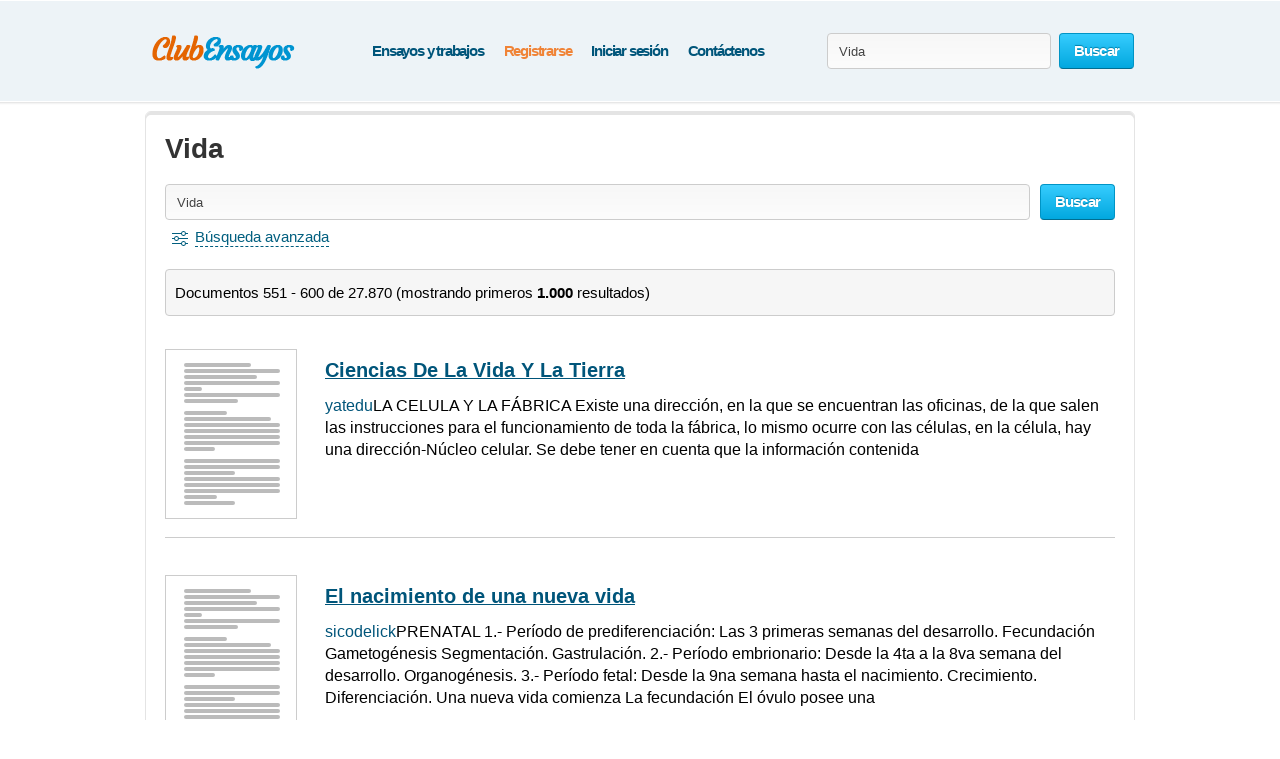

--- FILE ---
content_type: text/html; charset=UTF-8
request_url: https://www.clubensayos.com/buscar/Vida/pagina12.html
body_size: 18815
content:
<!DOCTYPE html>
<html xmlns="http://www.w3.org/1999/xhtml" lang="es">
<head>
	<meta charset="utf-8">
	<meta name="viewport" content="width=device-width, initial-scale=1">
	<title>Vida 551 - 600</title>
	<meta name="description" content="Ensayos y documentos de investigación: Vida" />

	
	<style>/* all.search-light.css */ /* version 03.06.2025 */ html{height:100%} body{margin:0;color:#555;font:13px/18px Arial,Helvetica,sans-serif;background:#fff;height:100%;position:relative;letter-spacing:normal;font-weight:normal;font-style:normal;min-width:320px} header,nav,section,article,aside,footer{display:block} img{border-style:none} a{color:#00557a;outline:none} a:hover{text-decoration:none} input,textarea,select{vertical-align:middle} form,fieldset{margin:0;padding:0;border-style:none} select{overflow:hidden;outline:none;height:34px;float:left;padding:6px 6px 6px 10px;border:1px solid #ccc;border-radius:4px;background:#f7f7f7;background:linear-gradient(180deg,#fcfcfc,#f7f7f7);position:relative;font-size:15px;color:#323232;letter-spacing:-.05em;overflow:hidden;position:relative;line-height:34px} select.error{border-color:#ff8080;background:#fbf3f3;background:linear-gradient(180deg,#fbf3f3,#f7eeee)} h1{margin:9px 0 0;font-size:28px;padding:15px 0 0;line-height:32px;color:#000;font-weight:700} h2{color:#333} body .aside .box-head,.choose-list :is(.title,dl,.row),#w_p_accordion .h3active{background:url("data:image/svg+xml,%3Csvg width='1px' height='2px' viewBox='0 0 1 2' xmlns='http://www.w3.org/2000/svg'%3E%3Crect fill='%23ccc' width='1' height='1'%3E%3C/rect%3E%3Crect fill='%23fff' width='1' height='1' y='1'%3E%3C/rect%3E%3C/svg%3E") repeat-x 0 100%} .container{width:100%;overflow:hidden;position:relative;min-height:100%} .wrapper{margin:0 auto;position:relative;padding:0 0 118px;min-width:320px;max-width:990px;width:100%} .header{position:relative;margin:0 -2000px 9px;padding:20px 2000px 0;height:80px;overflow:hidden;background-color:#edf3f7;border:1px solid #fff;box-shadow:0 0 3px rgba(0,0,0,0.25)} .header .search-form .text:focus::placeholder{color:#fafafa;opacity:0} .header .search-open{display:none} .header .navigation > ul{padding-left:8px} .logo{margin:4px 0 0;overflow:hidden;padding:0;display:block;background:url(/i/i/logo.png) no-repeat;text-indent:-9999px;float:left} .logo-img{float:left;cursor:pointer;z-index:10;position:relative;margin:4px 0 0} .logo-img>img{vertical-align:top} .logo a{height:100%;display:block} .search-form{float:right;position:relative;padding:12px 0 0;z-index:10} .search-form .text{float:left;height:34px;outline:none;border:1px solid #ccc;border-radius:4px;background:#fcfcfc;background:linear-gradient(180deg,#f7f7f7,#fcfcfc);padding:0 11px;margin:0 8px 0 0;color:#444;font-size:13px;position:relative;text-shadow:0 1px 0 #fff} .search-form input[type=radio]{margin:4px 4px 0 0;padding:0;width:12px;height:12px;float:left} .search-form label{line-height:19px;font-size:15px;color:#025f7f;float:left;margin:0 35px 0 0} .search-form label span{border-bottom:1px dashed #025f7f;display:inline-block;vertical-align:top;line-height:18px;cursor:pointer} .search-form label:hover span,.search-form label.active span{border:none} .search-form .holder{overflow:hidden} .search-form .text-active,.text-active{color:#000} .search-form .c-button{float:left} .search-form label:last-child{margin-right:0} .navigation{text-align:center;position:relative} .navigation>ul{margin:0;padding:10px 0 0 15px;list-style:none;display:inline-block;vertical-align:top;height:42px;font-weight:bold;font-size:15px} .navigation>ul>li{float:left;height:36px;padding:3px 5px 2px;line-height:36px;color:#fff;text-decoration:none} .navigation>ul>li>span{display:block;height:34px;line-height:32px;position:relative;text-shadow:none;padding:1px 5px} .navigation>ul>li.active>span{background:#009acc;padding:0 8px;background:linear-gradient(180deg,#0ab5ed,#009acc);border-radius:4px;border:1px solid #0094c5;border-bottom-color:#006e92;letter-spacing:-.04em} .navigation>ul>li:first-child{background:none} .navigation>ul a{color:#00557A;letter-spacing:-.08em;text-decoration:none} .navigation>ul a:hover{color:#038fbe;text-decoration:underline} .navigation i{display:none} .footer{position:relative;height:133px;border-top:1px solid #ced7d9;background:#f2fcff;margin:-118px 0 0} .footer .holder{overflow:hidden;position:relative;width:950px;margin:0 auto;padding:12px 20px 0} .copyright{float:left;width:270px;margin:0 7px 0 0;padding:18px 0 0;line-height:22px} .footer-nav{float:left;padding:0 0 0 28px;min-height:90px} .footer-nav ul{margin:0 0 0 20px;padding:18px 0 0;list-style:none;float:left;min-width:90px} .footer-nav ul:first-child{margin:0} .footer-nav ul li{margin-bottom:10px} .footer .box{padding:29px 0 0 30px;margin:0 0 0 30px;float:left;min-height:61px} .social{margin:0;padding:0;list-style:none} .social li{float:left;margin:0} .c-button{position:relative;overflow:hidden;cursor:pointer;text-decoration:none;display:inline-block;vertical-align:top;color:#fff;letter-spacing:-.05em} .c-button>img{vertical-align:top} .bold{font-weight:bold} .c-button input{position:absolute;left:0;top:0;width:100%;height:100%;border:none;outline:none;background:url("data:image/svg+xml,%3Csvg xmlns='http://www.w3.org/2000/svg' width='1' height='1'/%3E") repeat;font-size:0;line-height:0;overflow:hidden;text-indent:-9999px;margin:0;padding:0;cursor:pointer} .big-button{height:34px;line-height:34px;border-radius:4px;font-size:15px;padding:0 14px} .blue-button{text-shadow:0 -1px 1px #0082ad;border:1px solid #0094c5;border-bottom-color:#006e92;background:#02a8df;background:linear-gradient(180deg,#36ccfe,#02a8df)} .blue-button:hover{background:#00a7df;background:linear-gradient(180deg,#0cbdf8,#00a7df)} .blue-button:active{background:#009acd;background:linear-gradient(180deg,#0ab4ec,#009acd)} .white-box,.gray-box,.green-box,.blue-box,.purple-box{background:#fff;border-radius:6px;position:relative;padding:3px 0 0;border:1px solid #e4e4e4;box-shadow:inset 0 3px 0 #e4e4e4} .content-box{padding:12px 19px} .content-box h1{padding-top:2px} .content-box .promo-box{margin:20px 0 20px -15px} .content-box .search-form{float:none;overflow:hidden;padding:0} .content-box .search-form .text{float:left;margin:0} .content-box .search-form .c-button{float:right;margin:0} .content-box .search-form .row{overflow:hidden;margin:0 0 8px} .content-box .search-form a{font-size:15px;line-height:19px;color:#038fbe} .side-holder{position:relative;margin:0 0 27px} .side-holder:after{display:block;content:'';clear:both;width:100%;height:0;visibility:hidden} .side-holder .content{float:left;width:737px} .side-holder .aside{float:right;width:243px} .paging-holder{color:#000;background:#f6f6f6;border:1px solid #ccc;border-radius:4px;position:relative;padding:9px;margin:19px 0 29px} .paging-holder p{margin:4px 0;font-size:15px;line-height:19px} .paging-holder .row{overflow:hidden;font-size:15px;padding:5px 0 0;line-height:24px} .paging-holder .row .title{float:left;margin:3px 11px 5px 0} .paging{margin:0;padding:0;list-style:none;float:left} .paging>li{float:left;margin:0 5px 10px 0;position:relative} .paging :is(a,.point){display:block;position:relative;height:24px;line-height:24px;text-decoration:none;font-size:15px;color:#323232;border-radius:3px;border:1px solid #d2d2d2;border-bottom:1px solid #bcbcbc;background:#fff;padding:2px 7px;min-width:10px;text-align:center} .paging a:hover{background:#f1f1f1} .paging a:active{background:#e7e7e7} .paging .active a{background:#666;color:#fff;border-color:#555;border-top:1px solid #585858;position:relative;border-radius:3px} .paging.top-paging .active a{border-bottom:1px solid #585858;border-top:1px solid #777} .paging :is(.prev,.next) a{border:none;color:#006081} .paging :is(.prev,.next) a:hover{opacity:.8} .paging .prev{margin:0 10px 0 0} .paging .next{margin:0 0 0 5px} .paging .prev a{padding:3px 0 0 13px;background:url("data:image/svg+xml,%3Csvg xmlns='http://www.w3.org/2000/svg' width='9' height='12' viewBox='0 0 6 10' fill='%23006081' %3E%3Cpath d='M6 1L5 0L0 5L5 10L6 9L2.5 5L6 1Z'/%3E%3C/svg%3E") no-repeat 0 9px} .paging .next a{padding:3px 12px 0 0;background:url("data:image/svg+xml,%3Csvg xmlns='http://www.w3.org/2000/svg' width='9' height='12' viewBox='0 0 6 10' fill='%23006081' %3E%3Cpath d='M0 9L1 10L6 5L1 0L0 1L3.5 5L0 9Z'/%3E%3C/svg%3E") no-repeat 100% 9px} .paper-list{margin:15px 0 49px;padding:0;list-style:none} .paper-list>li{position:relative;overflow:hidden;border-top:1px solid #ccc;padding:33px 0 0;margin:0 0 18px} .paper-list>li:first-child{padding:0;border:none} .paper-list .paper{float:left;width:130px;height:168px;overflow:hidden;float:left;border:1px solid #ccc;margin:4px 0 0;background:url("data:image/svg+xml,%3Csvg xmlns='http://www.w3.org/2000/svg' width='130' height='168' fill='%23bbbbbb' viewBox='0 0 130 168'%3E%3Cstyle%3Erect%7Bx:18px;rx:2px;height:4px;%7D%3C/style%3E%3Crect width='67' y='13'/%3E%3Crect width='73' y='25'/%3E%3Crect width='96' y='19'/%3E%3Crect width='96' y='31'/%3E%3Crect width='18' y='37'/%3E%3Crect width='96' y='43'/%3E%3Crect width='54' y='49'/%3E%3Crect width='43' y='61'/%3E%3Crect width='87' y='67'/%3E%3Crect width='96' y='73'/%3E%3Crect width='96' y='79'/%3E%3Crect width='96' y='85'/%3E%3Crect width='96' y='91'/%3E%3Crect width='96' y='109'/%3E%3Crect width='96' y='115'/%3E%3Crect width='96' y='127'/%3E%3Crect width='96' y='133'/%3E%3Crect width='96' y='139'/%3E%3Crect width='51' y='151'/%3E%3Crect width='33' y='145'/%3E%3Crect width='31' y='97'/%3E%3Crect width='51' y='121'/%3E%3C/svg%3E") no-repeat} .paper-list .paper img{vertical-align:top} .paper-list .paper img.lazyload{display:none} .paper-list .description{margin:15px 0 0 160px} .paper-list :is(h2,h3){font-weight:normal;margin:0 0 6px;font-size:20px;line-height:26px;color:#00557a} .paper-list :is(h2,h3) a{color:#00557a;text-decoration:none} .paper-list :is(h2,h3) a:hover{text-decoration:underline} .paper-list .description>p{margin:10px 0 9px;font-size:16px;line-height:22px;color:#000} .paper-list .description>p>span.date{color:#444;font-weight:bold} .paper-list .description>p>span.date:after{content:'\22c5';color:#707070;padding:0 7px} .paper-list .description>p>a{color:#00557a;text-decoration:none} .paper-list .description>p>a:hover{color:#038fbe} .paper-list .description>p>:is(a,span.author):after{content:'\2014';color:#707070;cursor:default;padding:0 7px} .paper-list .info{font-size:16px;line-height:22px} .paper-list .info .author{margin:0 0 0 10px} .paper-list .button-holder{overflow:hidden;padding:12px 0 2px;line-height:36px} .paper-list .button-holder .c-button{float:left;margin:0 15px 5px 0} .search-result h1{padding-top:0;margin-bottom:19px;color:#333} .text-input{outline:none;height:34px;display:block;padding:0 10px;border:1px solid #ccc;border-radius:4px;background:#fcfcfc;background:linear-gradient(180deg,#f7f7f7,#fcfcfc);position:relative;font-size:15px;color:#323232;letter-spacing:-.05em} .text-input.error{border-color:#ff8080;background:#fbf3f3;background:linear-gradient(180deg,#f7eeee,#fbf3f3)} #sections_popup{display:none;position:absolute;z-index:9000;top:70px;background:#fff;box-shadow:0 6px 20px rgba(0,0,0,0.1);border-radius:4px;transition:all .4s ease-in} #sections_popup .holder{position:relative;overflow:hidden;content:"";display:table;clear:both;z-index:9001;padding:6px 27px 0px 22px} #sections_popup ul{list-style-type:none;padding-left:3px;float:left;margin-bottom:8px} #sections_popup ul:first-child{list-style-type:none;padding-right:35px} #sections_popup ul li{margin-bottom:9px} #sections_popup ul li a{line-height:24px;font-size:16px;white-space:nowrap;text-decoration:none} #sections_popup ul li a:hover{color:#038fbe} /* custom */ .logo{width:155px;height:65px} .search-form .text{width:200px} .content-box .search-form .text{width:calc(100% - 109px)/*width:592px*/} </style>
	<style>/* mobile.search-light.css */ /* version 03.06.2025 */ @media (min-width:992px) and (max-width:1030px){.main .side-holder .aside{width:238px}} @media (min-width:768px) and (max-width:991px){.header .logo-img img{margin-left: 5px} .header .logo{background-position-x: 5px}} @media (min-width:768px){.header .search-form{display:block!important}} @media (max-width:991px){.white-box,.gray-box,.green-box,.blue-box,.purple-box{border:none;box-shadow:none;border-radius:0} .header{display:flex;flex-wrap:wrap;height:auto;padding-bottom:7px;background-size:150px auto} .header .search-form{-webkit-box-ordinal-group:2;order:1;flex-shrink:0;width:100%;margin-left:10px;position:static;padding-top:10px;padding-right:10px;box-sizing:border-box} .header :is(.logo,.logo-img,.navigation){flex-shrink:0;-webkit-box-ordinal-group:1;order:0} .header .navigation{float:right} .header .navigation > ul{float:right;padding-right:5px;padding-left:0} .header .logo ul > li,.header .navigation ul > li{padding:3px 4px 2px} .main .side-holder :is(.content,.aside){width:calc(100% - 6px);margin:0 3px} .main .side-holder .aside{margin-top:10px} .main .side-holder .aside .aside-box :is(.gallery-holder,.rating-block){text-align:center} .main .side-holder .aside .aside-box .gallery-holder .gallery{margin:0 auto} .main .side-holder .aside .aside-box .switch-holder{margin-top:10px;width:215px} .main .side-holder .aside .aside-box .switch-holder.active{display:inline-block} .footer{height:auto} .footer .holder{font-size:15px;width:calc(100% - 40px)} .footer .holder .copyright{text-align:center;line-height:20px;width:100%!important;margin-bottom:10px} .footer .holder .footer-nav{text-align:center;clear:left;padding-left:0;width:100%} .footer .holder .footer-nav > ul{margin-left:0;padding-top:0;display:inline-block;float:none} .footer .holder .footer-nav > ul > li{margin:20px 0;text-align:center} .footer .holder .box{margin-left:0;padding-left:0;float:none;clear:both} .footer .holder .box .social{text-align:center} .footer .holder .box .social > li{float:none;display:inline-block} #main_search_form{width:100%} #main_search_form fieldset .row{display: flex;justify-content: space-between} #main_search_form fieldset .row > input{width: 100%!important;margin-right: 10px} #main_search_form fieldset .row > span{flex-shrink:0}} @media (max-width:767px){select,input{font-size:16px;line-height:16px;height:auto;box-sizing:border-box;overflow:visible} .header{display:block;text-align:center;height:auto;overflow:visible;padding-bottom:7px;padding-top:10px;margin-top:0} .header .search-form .c-button{height:32px} .header .navigation{width:auto} .header .logo{float:none;display:inline-block;height:46px!important;margin-top:0;width:100%!important;position:relative;top:0;background-position:center;background-size:contain} .header .logo-img{float:none;width:auto!important;display:inline-block;margin:0;height:51px} .header .search-open{display:block;position:absolute;right:2020px;top:23px;width:22px;height:22px;background-image:url("data:image/svg+xml,%3Csvg xmlns='http://www.w3.org/2000/svg' width='22' height='22' fill='%231f8cbe' viewBox='0 0 16 16'%3E%3Cpath d='M11.75 10.35a6.5 6.5 0 1 0-1.4 1.4h-0q.0.0.1.1l3.85 3.85a1 1 0 0 0 1.4-1.4l-3.85-3.85a1 1 0 0 0-0-0zM11.75 6.5a5.25 5.25 0 1 1-10.5 0 5.25 5.25 0 0 1 10.5 0'%3E%3C/path%3E%3C/svg%3E");cursor:pointer;transition:all .4s linear 0.1s} .header .search-open.active{opacity:.7} .header .burger{width:25px;height:25px;position:absolute;left:2015px;top:27px;cursor:pointer;z-index:200;transition:all .4s linear 0.1s} .header .burger.active span{position:relative;z-index:2} .header .burger.active span:first-child{transform:rotate(45deg);top:7px} .header .burger.active span:nth-child(2){opacity:0} .header .burger.active span:last-child{transform:rotate(-45deg);top:-7px} .header .burger span{display:block;width:25px;height:2px;background:#038fbe;transition:all .4s ease} .header .burger span:nth-child(2){margin:5px 0} .header .navigation{text-align:left;display:inline-block;height:0;max-height:0;width:200px!important;float:none;position:absolute;z-index:11;top:65px;left:2013px;overflow:hidden;background:#fff;box-shadow:0 6px 20px rgba(0,0,0,0.1);border-radius:5px;transition:all .4s ease-in} .header .navigation.active{height:auto;max-height:1000px} .header .navigation > ul{float:none;height:auto;display:inline-block;width:180px;padding:10px 0 5px 7px} .header .navigation > ul li{padding:1px 0 7px;margin-left:3px;float:none;background:none} .header .navigation > ul li span{padding:3px 5px 0 8px} .content .paper-list li:not(:first-child){padding-top:22px} .content .paper-list li .paper{display:none} .content .paper-list li .description{margin-left:0;margin-top:0} .content .paper-list .description>p{font-size:15px;margin-top:6px} .paging > li{margin-bottom:15px} .header .search-form{display:none;float:none;width:100%;margin-left:0;left:0;position:relative;right:0;left:0;top:0;padding:7px 0 5px 14px} .navigation>ul a{letter-spacing:-.04em;font-size:16px} #main_search_form input[type=text]{box-sizing:unset}} @media (max-width:480px){.content .paper-list .info .author{display:block;margin-left:0} .footer .holder{width:100%;padding:12px 0 0 0} .footer .holder .box .social span{font-size:14px} .footer .holder .box .social > li > a{display:flex;align-items:center} .footer .holder .box .social > li img{width:25px;height:auto} .paging-holder .row .title{width:100%;text-align:center;margin:0 0px 12px 0} .paging :is(a,.point){padding:3px 9px} .paging :is(.prev,.next){padding-top:2px}} @media (max-width:355px){#main_search_form fieldset .holder label:last-child{margin-bottom:0;margin-right:0} #main_search_form fieldset .holder label{margin-bottom:15px}} /* custom */ @media (max-width:991px){:is(.header .logo,.header .logo-img){width:35%} .header .navigation{width:65%} .header .search-form .text{width:calc(100% - 120px)!important}} @media (max-width:767px){.header .search-form .text{width:calc(100% - 98px)!important}} @media (max-width:480px){.footer .holder .footer-nav > ul{margin-right:0;padding-top:0;display:block;float:none}} @media (max-width:355px){#main_search_form fieldset .holder label{font-size: 13px}} </style>

	<link rel="icon" href="/i/favicon.png">

	
	<!-- Google tag (gtag.js) -->
	<script async src="https://www.googletagmanager.com/gtag/js?id=G-576V2K54N8"></script>
	<script>
	  window.dataLayer = window.dataLayer || [];
	  function gtag(){dataLayer.push(arguments);}
	  gtag('js', new Date());
	
	  gtag('config', 'G-576V2K54N8');
	</script>

	<script type="text/javascript">var paper_count = "3218274";</script>

	<!-- 0.055 -->
</head>
<body class="ce">

	

	<div class="container">
		
		<div class="wrapper">
			
						
			<!-- Header -->
			<header class="header">

                                <div class="burger">
                                         <span></span>
                                          <span></span>
                                          <span></span>
                                 </div>
				
				
				<a class="logo-img" href="/">
					<img src="/i/i/logo.png" width="155" height="46" title="ClubEnsayos.com - Ensayos de Calidad, Tareas y Monografias" alt="ClubEnsayos.com - Ensayos de Calidad, Tareas y Monografias" />
				</a>
				
                                <span class="search-open">
                                        <i class="icon-search"></i>
                                </span>

				<form action="/buscar.html" id="head_search_form" class="search-form" method="post">
					<fieldset>
						                                                        <input class="text search-input" type="text" name="q" value="Vida" />
                                                						<span class="c-button big-button blue-button bold">
							<input type="submit" value="Buscar" />
							Buscar
						</span>
					</fieldset>
				</form>
				<nav class="navigation">
				<ul>
					
					<li><span><a id="cat_pop" href="/ensayos.html">Ensayos y trabajos</a></span></li>
					
					<li><span><a href="/suscribase.html" style="color: #f08336;">Registrarse</a></span></li>
					<li><span><a href="/acceso.html">Iniciar sesión</a></span></li>
					
					<li><span><a href="/contacto.html">Contáctenos</a></span></li>
				</ul>
				</nav>
			</header>
			<div id="sections_popup">
	<div class="holder">
					<ul>
																	<li><a href="/Acontecimientos-Sociales/pagina1.html">Acontecimientos Sociales</a></li>
														<li><a href="/Biografías/pagina1.html">Biografías</a></li>
														<li><a href="/Ciencia/pagina1.html">Ciencia</a></li>
														<li><a href="/Deporte-y-Educación-Física/pagina1.html">Deporte y Educación Física</a></li>
														<li><a href="/Derecho/pagina1.html">Derecho</a></li>
														<li><a href="/Ecología-y-Medio-Ambiente/pagina1.html">Ecología y Medio Ambiente</a></li>
														<li><a href="/Educación/pagina1.html">Educación</a></li>
														<li><a href="/Español/pagina1.html">Español</a></li>
														<li><a href="/Filosofía/pagina1.html">Filosofía</a></li>
														<li><a href="/Historia/pagina1.html">Historia</a></li>
								</ul>
			<ul>
														<li><a href="/Historia-Americana/pagina1.html">Historia Americana</a></li>
														<li><a href="/Informes-de-Libros/pagina1.html">Informes de Libros</a></li>
														<li><a href="/Medicina-y-Salud/pagina1.html">Medicina y Salud</a></li>
														<li><a href="/Música-y-Cine/pagina1.html">Música y Cine</a></li>
														<li><a href="/Negocios/pagina1.html">Negocios</a></li>
														<li><a href="/Psicología/pagina1.html">Psicología</a></li>
														<li><a href="/Religión/pagina1.html">Religión</a></li>
														<li><a href="/Tecnología/pagina1.html">Tecnología</a></li>
														<li><a href="/Temas-Variados/pagina1.html">Temas Variados</a></li>
												</ul>
			</div>
</div>
			<script type="text/javascript">
				var toggle_head_search_input = 1;
			</script>
			<!-- end Header -->
			
			<div class="main">
				
								
				<div class="content">
					<div class="side-holder white-box content-box">
												
							<div class="search-result">
								<h1>Vida</h1>
								<form class="search-form" id="main_search_form" action="/buscar.html" method="post">
									<fieldset>
										<div class="row">
											<input class="text" type="text" name="q" value="Vida" />
											<span class="c-button big-button blue-button bold">
												<input type="submit" value="Buscar" />
												Buscar
											</span>
										</div>
										<div class="holder">
																							<label id="search_advanced_label"><svg xmlns="http://www.w3.org/2000/svg" width="16" height="16" fill="currentColor" style="margin: 2px 7px 0px; cursor: pointer;" viewBox="0 0 16 16"><path fill-rule="evenodd" d="M11.5 2a1.5 1.5 0 1 0 0 3 1.5 1.5 0 0 0 0-3M9.05 3a2.5 2.5 0 0 1 4.9 0H16v1h-2.05a2.5 2.5 0 0 1-4.9 0H0V3zM4.5 7a1.5 1.5 0 1 0 0 3 1.5 1.5 0 0 0 0-3M2.05 8a2.5 2.5 0 0 1 4.9 0H16v1H6.95a2.5 2.5 0 0 1-4.9 0H0V8zm9.45 4a1.5 1.5 0 1 0 0 3 1.5 1.5 0 0 0 0-3m-2.45 1a2.5 2.5 0 0 1 4.9 0H16v1h-2.05a2.5 2.5 0 0 1-4.9 0H0v-1z"/></svg><input type="hidden" name="w" value=""><span>Búsqueda avanzada</span></label>
																					</div>
									</fieldset>
								</form>
								
								
									
									<!-- pager -->
									<div class="paging-holder">
									    <p>Documentos 551 - 600 de 27.870 (mostrando primeros <b>1.000</b> resultados)</p>
								        </div>
									<!-- /pager -->

									<ul class="paper-list">
																			
										<li>
											<div class="paper">
																							</div>
											
											<div class="description">
												<h2><a href="/Temas-Variados/Ciencias-De-La-Vida-Y-La-Tierra/126716.html">Ciencias De La Vida Y La Tierra</a></h2>
												<p><a href="/usuario/yatedu.html">yatedu</a>LA CELULA Y LA FÁBRICA Existe una dirección, en la que se encuentran las oficinas, de la que salen las instrucciones para el funcionamiento de toda la fábrica, lo mismo ocurre con las células, en la célula, hay una dirección-Núcleo celular. Se debe tener en cuenta que la información contenida</p>
																							</div>
										</li>
																			
										<li>
											<div class="paper">
																							</div>
											
											<div class="description">
												<h2><a href="/Acontecimientos-Sociales/El-nacimiento-de-una-nueva-vida/79513.html">El nacimiento de una nueva vida</a></h2>
												<p><a href="/usuario/sicodelick.html">sicodelick</a>PRENATAL 1.- Período de prediferenciación: Las 3 primeras semanas del desarrollo. Fecundación Gametogénesis Segmentación. Gastrulación. 2.- Período embrionario: Desde la 4ta a la 8va semana del desarrollo. Organogénesis. 3.- Período fetal: Desde la 9na semana hasta el nacimiento. Crecimiento. Diferenciación. Una nueva vida comienza La fecundación El óvulo posee una</p>
																							</div>
										</li>
																			
										<li>
											<div class="paper">
																							</div>
											
											<div class="description">
												<h2><a href="/Historia/Cronologia-De-La-Vida-De-Juarez/39736.html">Cronologia De La Vida De Juarez</a></h2>
												<p><a href="/usuario/GustavoSilvaS.html">GustavoSilvaS</a>Mi nombre Benito Juárez García. Nací el 21 de marzo de 1806, en una pobre casa de adobe y teja, en el pueblecito llamado San Pablo Guelatao, Distrito de Ixtlán, Estado de Oaxaca. Mis padres fueron: Marcelino Juárez y Brígida García. Cuando solamente tenía tres años, mis padres murieron, por</p>
																							</div>
										</li>
																			
										<li>
											<div class="paper">
																							</div>
											
											<div class="description">
												<h2><a href="/Historia/Vida-En-La-Mision-De-San-Javier/125130.html">Vida En La Mision De San Javier</a></h2>
												<p><a href="/usuario/amaira.html">amaira</a>Vida en la misión de San Javier Desde hace dos años, para ser exactos en marzo de 1699, llegaron de la población de Loreto algunos soldados y nativos de la misión fundada ahí, dicen que la primera en el estado, estos venían acompañando al padresito Francisco María Piccolo, misionero de</p>
																							</div>
										</li>
																			
										<li>
											<div class="paper">
																							</div>
											
											<div class="description">
												<h2><a href="/Negocios/Estilos-de-vida-de-los-Peruanos/95214.html">Estilos de vida de los Peruanos</a></h2>
												<p><a href="/usuario/jusohevi.html">jusohevi</a>ESTILOS DE VIDA DE LOS PERUANOS LAS CONSERVADORAS (20.5%) Grupo formado sobre todo por mujeres cuyo centro de interés es el cuidado de su familia, aún cuando muchas de ellas trabajen también fuera de casa. Son personas conservadoras, que creen en la autoridad del hombre y pertenecientes principalmente (aunque no</p>
																							</div>
										</li>
																			
										<li>
											<div class="paper">
																							</div>
											
											<div class="description">
												<h2><a href="/Biografías/La-Vida-De-Jorge-Ibanguengoitia/150015.html">La Vida De Jorge Ibanguengoitia</a></h2>
												<p><a href="/usuario/Zucaritas.html">Zucaritas</a>Biografía Jorge Ibargüengoitia fue ante todo un literato con alto sentido crítico. El humor de sus cuentos, sus novelas, sus obras teatrales y sus artículos periodísticos es de un sarcasmo fino y salvaje. La manera como utilizaba su ágil prosa para diseccionar y destazar, para ridiculizar y poner en evidencia</p>
																							</div>
										</li>
																			
										<li>
											<div class="paper">
																							</div>
											
											<div class="description">
												<h2><a href="/Biografías/Mario-Vargas-Llosa-VIDA-OBRAS/48491.html">Mario Vargas Llosa VIDA - OBRAS</a></h2>
												<p><a href="/usuario/s3x1cr3w.html">s3x1cr3w</a>Mario Vargas Llosa nació en Arequipa el años de 1936. Su infancia la transcurrió entre las ciudades de Bolivia, Piura y Lima. A los dieciséis años, se estrenó como escritor escribiendo un drama &quot;La huida del Inca&quot; (1952). Ingresó a la Universidad Mayor de San Marcos a estudiar literatura. Viajó</p>
																							</div>
										</li>
																			
										<li>
											<div class="paper">
																								        <img class="lazyload" data-src="/previews/00292/1058f2cc839130b29a851a4a6221ea37.jpg" width="130" height="168" alt="La Biblia Y El Poder En Su Vida" />
												        											</div>
											
											<div class="description">
												<h2><a href="/Religión/La-Biblia-Y-El-Poder-En-Su-Vida/29211.html">La Biblia Y El Poder En Su Vida</a></h2>
												<p><a href="/usuario/jeiko.html">jeiko</a>LA BIBLIA Y EL PODER EN SU VIDA La humanidad es un modelo de variedad. Formamos un conjunto fascinante de distintos colores, tipos y tamaños. Nos ganamos la vida de muchas maneras diferentes. Hablamos con nuestros seres amados, en más de 6.000 lenguas. Pero más son los factores que nos</p>
																							</div>
										</li>
																			
										<li>
											<div class="paper">
																							</div>
											
											<div class="description">
												<h2><a href="/Temas-Variados/El-Valor-De-La-Amistad-Y-La-Vida/156943.html">El Valor De La Amistad Y La Vida</a></h2>
												<p><a href="/usuario/olibours.html">olibours</a>EL VALOR DE LA AMISTAD Y LA VIDA La amistad es un valor el cual puede comenzar tanto por la simpatía o el agrado, al estar con personas que compartan cosas en común con nosotros. La amistad es recíproca, debe existir un respeto mutuo, debe ayudar a crecer, a motivar.</p>
																							</div>
										</li>
																			
										<li>
											<div class="paper">
																							</div>
											
											<div class="description">
												<h2><a href="/Negocios/Fourlife-juntos-edificando-vidas/133605.html">Fourlife juntos edificando vidas</a></h2>
												<p><a href="/usuario/leonelarturo.html">leonelarturo</a>FOURLIFE O 4LIFE JUNTOS EDIFICANDO VIDAS Es la empresa que a través de la red de mercadeo te garantiza la libertad o independencia financiera. 4life te paga por compartir información o recomendar el producto que promueve la salud, la protección, la efectividad, son naturales, sin causas secundarias, y además están</p>
																							</div>
										</li>
																			
										<li>
											<div class="paper">
																							</div>
											
											<div class="description">
												<h2><a href="/Religión/La-religión-en-la-vida-pública/43670.html">La religión en la vida pública</a></h2>
												<p><a href="/usuario/fabianmorales.html">fabianmorales</a>Por lo tanto, es importante destacar que desde la Constitución del año 1893 al 1987, Nicaragua no tiene religión oficial, y es por tanto un Estado sin religión oficial. El Arto. 14 de la Actual Constitución vigente, establece que Nicaragua no tiene religión oficial.- El espíritu de este concepto, como</p>
																							</div>
										</li>
																			
										<li>
											<div class="paper">
																							</div>
											
											<div class="description">
												<h2><a href="/Psicología/Primer-año-De-Vida-Rene-Spitz/147626.html">Primer año De Vida (Rene Spitz)</a></h2>
												<p><a href="/usuario/kdmlo.html">kdmlo</a>En el presente texto se abordara los principales años de vida del niño, así como la relación entre la madre y el hijo; ya que a partir de esta relación se garantiza la sobrevivencia y sectores psíquicos de la personalidad del neonato. Es en este primer año de vida es</p>
																							</div>
										</li>
																			
										<li>
											<div class="paper">
																							</div>
											
											<div class="description">
												<h2><a href="/Historia/Vida-Y-Obra-De-Jose-Antonio-Paez/79723.html">Vida Y Obra De Jose Antonio Paez</a></h2>
												<p><a href="/usuario/yohellopez.html">yohellopez</a>VIDA Y OBRA DE JOSÉ A. PÁEZ Nació en la localidad de Curpa, situada en las cercanías de la ciudad de Acarigua (actual estado de Portuguesa), el 13 de junio de 1790. Sus estudios fueron muy elementales. Cuando tenía 17 años fue atacado por unos bandoleros y en el lance</p>
																							</div>
										</li>
																			
										<li>
											<div class="paper">
																							</div>
											
											<div class="description">
												<h2><a href="/Ciencia/Los-medios-de-vida-de-los-koalas/68031.html">Los medios de vida de los koalas</a></h2>
												<p><a href="/usuario/valiccha115.html">valiccha115</a>EL KOALA Nombre común de un marsupial arborícola donde su aspecto se asemeja al de un oso de peluche, con hábitos muy tranquilos similares a los de un perezoso, un animal realmente hermoso y amigable Características El koala es un animal herbívoro y pacífico, de baja estatura (no supera los</p>
																							</div>
										</li>
																			
										<li>
											<div class="paper">
																							</div>
											
											<div class="description">
												<h2><a href="/Temas-Variados/Estadistica-En-La-Vida-Cotidiana/150565.html">Estadistica En La Vida Cotidiana</a></h2>
												<p><a href="/usuario/gameshopfree.html">gameshopfree</a>Para análisis, datos y gráficas sobre Wikipedia, véase Wikipedia:Estadísticas. La estadística es una ciencia que estudia la recolección, análisis e interpretación de datos, ya sea para ayudar en la toma de decisiones o para explicar condiciones regulares o irregulares de algún fenómeno o estudio aplicado, de ocurrencia en forma aleatoria</p>
																							</div>
										</li>
																			
										<li>
											<div class="paper">
																							</div>
											
											<div class="description">
												<h2><a href="/Temas-Variados/La-Calidad-De-Vida-En-El-Trabajo/108493.html">La Calidad De Vida En El Trabajo</a></h2>
												<p><a href="/usuario/Sirialis.html">Sirialis</a>La Calidad de Vida en el Trabajo En el mundo cambiante en que vivimos hoy día, vemos como las compañías o empresas se han dado a la tarea de integrar varias herramientas para llevar un mensaje de motivación a sus empleados con el fin de mejorar la calidad de vida</p>
																							</div>
										</li>
																			
										<li>
											<div class="paper">
																							</div>
											
											<div class="description">
												<h2><a href="/Temas-Variados/Existe-Vida-Despues-De-La-Muerte/92194.html">Existe Vida Despues De La Muerte</a></h2>
												<p><a href="/usuario/sivisilvia.html">sivisilvia</a>EXISTE VIDA DESPUÉS DE LA MUERTE En este tema es muy limitado ya que no creo que exista vida después de la muerte, el cuerpo muere, pero lo que sí creo es que el alma o nuestro espíritu sigan viviendo en alguna parte de nuestro universo y que quizá nuestra</p>
																							</div>
										</li>
																			
										<li>
											<div class="paper">
																							</div>
											
											<div class="description">
												<h2><a href="/Español/La-brevedad-de-la-vida-de-Seneca/76007.html">La brevedad de la vida de Seneca</a></h2>
												<p><a href="/usuario/Joelpr82.html">Joelpr82</a>&quot;La brevedad de la vida&quot;.... de Séneca Ha sido una lectura ligera (dentro de lo que es leer filosofía), clara, concisa y como siempre inductora de la reflexión más profunda. Algunos de los párrafos que considero más significativos, son los siguientes: &quot;La mayor parte de los mortales se queja de</p>
																							</div>
										</li>
																			
										<li>
											<div class="paper">
																							</div>
											
											<div class="description">
												<h2><a href="/Ciencia/Los-Secretos-Para-La-Vida-Eterna/98382.html">Los Secretos Para La Vida Eterna</a></h2>
												<p><a href="/usuario/ZeRockify.html">ZeRockify</a>hay también cuestiones relacionadas con cómo el envejecimiento afecta a la sociedad. en el lado positivo, significará que cada individuo va a vivir más tiempo y ser capaz de lograr más cosas. También, como la experiencia de cada individuo crece, también lo será su capacidad para contribuir a la sociedad.</p>
																							</div>
										</li>
																			
										<li>
											<div class="paper">
																							</div>
											
											<div class="description">
												<h2><a href="/Filosofía/Adaptacion-Al-Vida-Universitaria/81032.html">Adaptacion Al Vida Universitaria</a></h2>
												<p><a href="/usuario/eduardodurham.html">eduardodurham</a>Ensayo Cuando se acerca el día de ingresar a la universidad se comienza a sentir temor y ansiedad hacia el nuevo camino que hemos de emprender. Temor de si nos gustara o no la concentración que se ha tomado, y la preocupación de adaptación tanto con compañeros y profesores de</p>
																							</div>
										</li>
																			
										<li>
											<div class="paper">
																							</div>
											
											<div class="description">
												<h2><a href="/Temas-Variados/Fundacion-Los-Caminos-De-La-Vida/77209.html">Fundacion Los Caminos De La Vida</a></h2>
												<p><a href="/usuario/ROSARDI.html">ROSARDI</a>FUNDACION CAMINOS DE VIDA Reseña General Fundacion Caminos de Vida es una Fundación Privada sin ánimo de lucro, creada por un doce personas con el firme propósito de ayudar en la construcción de una sociedad más competitiva en lo económico y equitativa en lo social, para tener una sociedad integrada,</p>
																							</div>
										</li>
																			
										<li>
											<div class="paper">
																							</div>
											
											<div class="description">
												<h2><a href="/Filosofía/La-Realidad-De-La-Vida-Cotidiana/115672.html">La Realidad De La Vida Cotidiana</a></h2>
												<p><a href="/usuario/ELVIAESQUER.html">ELVIAESQUER</a>1) Cuál es la realidad por excelencia y cuáles son sus principales características? La realidad por excelencia es “la vida cotidiana” El autor divide su texto en tres partes: 1. Los fundamentos del conocimiento en la vida cotidiana. 2. La sociedad como realidad objetiva. 3. La sociedad como realidad subjetiva.</p>
																							</div>
										</li>
																			
										<li>
											<div class="paper">
																							</div>
											
											<div class="description">
												<h2><a href="/Historia/La-vida-esta-repleta-de-momentos/38504.html">La vida esta repleta de momentos</a></h2>
												<p><a href="/usuario/Samy_Steff.html">Samy_Steff</a>Dracón de Atenas (una vida draconiana) La vida esta repleta de momentos en los que las condiciones impuestas desde afuera son totalmente desproporcionadas a lo que “debería ser” y lo peor, totalmente inapelables. Hay que tragarse el bagre, soportarlo, porque no hay otra. Algunos lo sufren mucho más que otros</p>
																							</div>
										</li>
																			
										<li>
											<div class="paper">
																							</div>
											
											<div class="description">
												<h2><a href="/Tecnología/La-ley-parte-de-nuestras-vidas/54896.html">La ley - parte de nuestras vidas</a></h2>
												<p><a href="/usuario/romo_23.html">romo_23</a>El derecho me acompaña a todas partes en el trabajo, en todas mis actividades recreativas, en la escuela y hasta en mi hogar. El Derecho forma parte de nuestras vidas en el que nos permite con vivir con la sociedad y hacer valer nuestra palabra y nuestro actuar. Uno de</p>
																							</div>
										</li>
																			
										<li>
											<div class="paper">
																							</div>
											
											<div class="description">
												<h2><a href="/Temas-Variados/18-lustros-en-la-vida-de-México/69084.html">18 lustros en la vida de México</a></h2>
												<p><a href="/usuario/fany19.html">fany19</a>18 Lustros en la Vida de México en este siglo, editada por la Dirección de Difusión Cultural de la Universidad Nacional Autónoma de México, aparecen en el primer videocasete de la serie que comprende los años de 1900 a 1914, en los que documentan tanto escenas de la vida cotidiana</p>
																							</div>
										</li>
																			
										<li>
											<div class="paper">
																							</div>
											
											<div class="description">
												<h2><a href="/Temas-Variados/La-Vida-De-David-Gale-analisis/150728.html">La Vida De David Gale (analisis)</a></h2>
												<p><a href="/usuario/Nestorchi.html">Nestorchi</a>LA PENA DE MUERTE La pena de muerte es ejercida por algunos Estados como castigo a crímenes graves (aquellos que son intencionales y tienen consecuencias fatales o extremadamente graves). Si bien existen normas internacionalmente aceptadas que tipifican situaciones en las que el Estado y sus representantes pueden hacer uso de</p>
																							</div>
										</li>
																			
										<li>
											<div class="paper">
																							</div>
											
											<div class="description">
												<h2><a href="/Religión/Como-Elaborar-Un-Proyecto-De-Vida/91730.html">Como Elaborar Un Proyecto De Vida</a></h2>
												<p><a href="/usuario/andrehithap.html">andrehithap</a>COMO ELABORAR UN PROYECTO DE VIDA La elaboración de un proyecto de vida, debe considerar aspectos tales como: el entorno yconocimiento de la persona; la búsqueda deinformación para satisfacer las inquietudes y posibilidades que nos rodean para alcanzar las metas propuestas; y la flexibilidad, que no debe faltar, pues los</p>
																							</div>
										</li>
																			
										<li>
											<div class="paper">
																							</div>
											
											<div class="description">
												<h2><a href="/Biografías/Familia-Matrimonio-Y-Vida-Privada/104493.html">Familia Matrimonio Y Vida Privada</a></h2>
												<p><a href="/usuario/snicket.html">snicket</a>Una persona que ha desempeñado un trabajo, pude con este, sentirse o no realizada a lo largo de su vida. Pero para hablar de trabajo, tendríamos que definir primero lo que observamos o lo que queremos decir cuando nos referimos al trabajo. Existen dos tipos para definir un trabajo, el</p>
																							</div>
										</li>
																			
										<li>
											<div class="paper">
																							</div>
											
											<div class="description">
												<h2><a href="/Psicología/Mi-proyecto-de-vida-autobiografia/85128.html">Mi proyecto de vida autobiografia</a></h2>
												<p><a href="/usuario/mene2011.html">mene2011</a>Mi proyecto de vida AUTOBIOGRAFIA Soy jose luis martinez Tengo (22), soy de planeta rica cordoba y actualmente me encuentro viviendo en barranquilla, estudio derecho en la universidad simón bolívar, voy por el segundo semestre.  ¿Quiénes han sido las personas que han tenido mayor influencia en mi vida y</p>
																							</div>
										</li>
																			
										<li>
											<div class="paper">
																							</div>
											
											<div class="description">
												<h2><a href="/Ciencia/Ciclo-De-La-Vida-De-Las-Mariposas/63416.html">Ciclo De La Vida De Las Mariposas</a></h2>
												<p><a href="/usuario/j.m.b.l.91.html">j.m.b.l.91</a>La Vida de las Mariposas Las Mariposas son insectos que pertenecen al orden de los lepidópteros, una palabra que aunque puede parecerte extraña, entenderás muy bien si te decimos que proviene de dos términos griegos: lepidos, que significa escama y pteron, que quiere decir, que presentan alas con escamas. ¿Dónde</p>
																							</div>
										</li>
																			
										<li>
											<div class="paper">
																							</div>
											
											<div class="description">
												<h2><a href="/Ciencia/CIENCIAS-DE-LA-VIDA-Y-LA-TIERRA-1/145878.html">CIENCIAS DE LA VIDA Y LA TIERRA 1</a></h2>
												<p><a href="/usuario/NANCY03.html">NANCY03</a>1. Elije la amplitud asignada por el simulador. Con una flecha marca en el gráfico la longitud y la frecuencia de la onda observada. 2. Toca el piano desde las teclas graves (izquierda) a las teclas agudas (derecha) ¿Qué sucede en el gráfico con el tamaño de las ondas? R=</p>
																							</div>
										</li>
																			
										<li>
											<div class="paper">
																							</div>
											
											<div class="description">
												<h2><a href="/Temas-Variados/Familia-en-la-vida-de-una-persona/148330.html">Familia en la vida de una persona</a></h2>
												<p><a href="/usuario/danisanavi.html">danisanavi</a>Los padres: La familia es el grupo humano primario más importante en la vida del hombre, la institución más estable de la historia de la humanidad. El hombre vive en familia, aquella en la que nace, y, posteriormente, la que el mismo crea. Es innegable que, cada hombre o mujer,</p>
																							</div>
										</li>
																			
										<li>
											<div class="paper">
																							</div>
											
											<div class="description">
												<h2><a href="/Temas-Variados/Vida-Y-Obra-San-Francisco-De-Asis/129569.html">Vida Y Obra San Francisco De Asis</a></h2>
												<p><a href="/usuario/miguelg4s.html">miguelg4s</a>San Francisco de Asís (Francisco Assisi; Asís, actual Italia, 1182-id., 1226) Fundador de la orden franciscana. Hijo de un rico mercader llamado Pietro di Bernardone, Francisco de Asís era un joven mundano de cierto renombre en su ciudad. En 1202 fue encarcelado por unos meses a causa de su participación</p>
																							</div>
										</li>
																			
										<li>
											<div class="paper">
																							</div>
											
											<div class="description">
												<h2><a href="/Psicología/Mi-proyecto-de-vida-autobiografia/85125.html">Mi proyecto de vida autobiografia</a></h2>
												<p><a href="/usuario/mene2011.html">mene2011</a>Mi proyecto de vida AUTOBIOGRAFIA Soy jose luis martinez Tengo (22), soy de planeta rica cordoba y actualmente me encuentro viviendo en barranquilla, estudio derecho en la universidad simón bolívar, voy por el segundo semestre.  ¿Quiénes han sido las personas que han tenido mayor influencia en mi vida y</p>
																							</div>
										</li>
																			
										<li>
											<div class="paper">
																							</div>
											
											<div class="description">
												<h2><a href="/Español/Vida-Miguel-de-Cervantes-Saavedra/41994.html">Vida Miguel de Cervantes Saavedra</a></h2>
												<p><a href="/usuario/calderon11.html">calderon11</a>- WEBMASTER: Jesús Herrera Peña Miguel de Cervantes Saavedra BIOGRAFÍA El insigne escritor, gloria de las letras españolas, nació el 29 de septiembre de 1547 en Alcalá de Henares (Madrid). Cuarto hijo del cirujano Rodrigo de Cervantes y de Leonor de Cortinas. Cuando contaba 4 años de edad se trasladó</p>
																							</div>
										</li>
																			
										<li>
											<div class="paper">
																							</div>
											
											<div class="description">
												<h2><a href="/Temas-Variados/El-Ajedrez-Es-Como-La-Vida-Misma/65366.html">El Ajedrez Es Como La Vida Misma.</a></h2>
												<p><a href="/usuario/diepar33.html">diepar33</a>¿El ajedrez, miniatura de la vida? Se cree que el ajedrez es la batalla contra la vida. Representada en un tablero, que simboliza el terreno, unas piezas representan la artillería, un tiempo del cual se dispone para triunfar o caer en derrota. Es coherente, lógico, sensato; comparar algo tan sumamente</p>
																							</div>
										</li>
																			
										<li>
											<div class="paper">
																								        <img class="lazyload" data-src="/previews/00336/e5da56b8cfe4e563913295ddd43550e6.jpg" width="130" height="168" alt="La seguridad en la vida cotidiana" />
												        											</div>
											
											<div class="description">
												<h2><a href="/Religión/La-seguridad-en-la-vida-cotidiana/33653.html">La seguridad en la vida cotidiana</a></h2>
												<p><a href="/usuario/ranaromo.html">ranaromo</a>La seguridad es el contexto dentro del cual se toman las decisiones individuales y las interacciones de los actores sociales, para ellos, es la expectativa de que el marco legal es y será confiable, estable y predecible. Para que así sea, es indispensable que las decisiones de los actores políticos</p>
																							</div>
										</li>
																			
										<li>
											<div class="paper">
																								        <img class="lazyload" data-src="/previews/00222/3d1eabc36f4ae672022261f79ed88304.jpg" width="130" height="168" alt="Testimonio De Un Proyecto De Vida" />
												        											</div>
											
											<div class="description">
												<h2><a href="/Temas-Variados/Testimonio-De-Un-Proyecto-De-Vida/22204.html">Testimonio De Un Proyecto De Vida</a></h2>
												<p><a href="/usuario/briggitte.html">briggitte</a>Introducción: Este es un testimonio espontáneo y muy sencillo de alguien joven, que cuenta con toda franqueza su experiencia en una guardia hospitalaria. El bebito cuya diminuta manito muestra la foto, sólo sobrevivió 4 horas, pero en ese corto tiempo tocó los corazones de muchas personas. Hola. pues este es</p>
																							</div>
										</li>
																			
										<li>
											<div class="paper">
																								        <img class="lazyload" data-src="/previews/00290/85eba27738493ed2a0bb9a16caf86523.jpg" width="130" height="168" alt="El aumento en el coste de la vida" />
												        											</div>
											
											<div class="description">
												<h2><a href="/Negocios/El-aumento-en-el-coste-de-la-vida/29037.html">El aumento en el coste de la vida</a></h2>
												<p><a href="/usuario/josera.html">josera</a>REGÍMENES ESPECIALES DE TRABAJO DERIVADO DEL AUMENTO DEL COSTO DE LA VIDA COMO CAUSAL DE. Con el Texto consecutivo: Por lo que hace a los conceptos de violación en los que sostiene la empresa amparista &quot;que la desigualdad económica que pudiera producir un desequilibrio entre los factores de la producción,</p>
																							</div>
										</li>
																			
										<li>
											<div class="paper">
																							</div>
											
											<div class="description">
												<h2><a href="/Ciencia/La-célula-Como-Unidad-De-La-Vida/157148.html">La célula Como Unidad De La Vida</a></h2>
												<p><a href="/usuario/oskyarreola.html">oskyarreola</a>“La célula como unidad de la vida”  El origen de la vida. Explicar su origen representa uno de los problemas más antiguos y con mayor cantidad de planteamientos diferentes, es uno de los retos científicos más difíciles de resolver. A continuación veremos varias teorías acerca del origen de la</p>
																							</div>
										</li>
																			
										<li>
											<div class="paper">
																							</div>
											
											<div class="description">
												<h2><a href="/Ciencia/Teoria-Sobre-El-Origen-De-La-Vida/47673.html">Teoria Sobre El Origen De La Vida</a></h2>
												<p><a href="/usuario/hectorlopez13.html">hectorlopez13</a>Teorías sobre el origen de la vida HOY EN DIA LA INTRIGA DE CÓMO SE ORIGINO LA VIDA NO A SIDO RESUETA, ES UN TEMA DE GRAN INTRIGA PRINCIPALMENTE ENTRE LAS MATERIAS RELACIONADAS A LAS CIENCIAS NATURALES, O COMO EN NUESTRO CASO LA BIOLOGIA. ACONTINUACION VEREMOS UNAS CUANTAS TEORIAS SOBRE</p>
																							</div>
										</li>
																			
										<li>
											<div class="paper">
																							</div>
											
											<div class="description">
												<h2><a href="/Historia/DISCURSO-DE-VIDA-Y-OBRA-DE-JUAREZ/145554.html">DISCURSO DE VIDA Y OBRA DE JUAREZ</a></h2>
												<p><a href="/usuario/YADIRACORTES.html">YADIRACORTES</a>VIDA Y OBRA DE JUAREZ. Honorable jurado calificador. Estimados maestros. Compañeros oradores. Amigos Todos. “El cadáver fue puesto en un catafalco y expuesto al fervor publico. El pequeño cuerpo yace sobre si mismo, imperturbable por la costumbre de la muerte, casi tendido sobre el lomo de América, las exequias son</p>
																							</div>
										</li>
																			
										<li>
											<div class="paper">
																								        <img class="lazyload" data-src="/previews/00235/80e335fd167cf3b1bd75152f017e145e.jpg" width="130" height="168" alt="Como Elaborar Un Proyecto De Vida" />
												        											</div>
											
											<div class="description">
												<h2><a href="/Temas-Variados/Como-Elaborar-Un-Proyecto-De-Vida/23580.html">Como Elaborar Un Proyecto De Vida</a></h2>
												<p><a href="/usuario/geli.html">geli</a>COMO ELABORAR UN PROYECTO DE VIDA La elaboración de un proyecto de vida, debe considerar aspectos tales como: el entorno y conocimiento de la persona; la búsqueda de información para satisfacer las inquietudes y posibilidades que nos rodean para alcanzar las metas propuestas; y la flexibilidad, que no debe faltar,</p>
																							</div>
										</li>
																			
										<li>
											<div class="paper">
																							</div>
											
											<div class="description">
												<h2><a href="/Temas-Variados/Cómo-desarrollar-un-plan-de-vida/146666.html">Cómo desarrollar un plan de vida</a></h2>
												<p><a href="/usuario/superbaldor.html">superbaldor</a>Proyecto De Vida INTRODUCCIÓN En todas las edades, pero de manera particular durante la adolescencia, el proyecto de vida puede servir como sirven los faros del mar que dibujan un punto de luz a la distancia: anuncian peligros, marcan tiempos, miden distancias y anticip ... Palabras: 2132Páginas: 9Leer Ensayo Proyecto</p>
																							</div>
										</li>
																			
										<li>
											<div class="paper">
																								        <img class="lazyload" data-src="/previews/00355/3900af337ee2985c70d4850772a19f17.jpg" width="130" height="168" alt="El origen de la vida en la tierra" />
												        											</div>
											
											<div class="description">
												<h2><a href="/Historia/El-origen-de-la-vida-en-la-tierra/35520.html">El origen de la vida en la tierra</a></h2>
												<p><a href="/usuario/candyazul.html">candyazul</a>EL ORIGEN DE LA VIDA La lucha del materialismo contra el idealismo y la religión respecto al tema. ¿Qué es la vida, cual es su origen? ¿Cómo han surgido los seres vivos? La respuesta a esta es uno de los problemas más grandes de las Ciencias Naturales. Se plantean muchas</p>
																							</div>
										</li>
																			
										<li>
											<div class="paper">
																								        <img class="lazyload" data-src="/previews/00231/d045e9563cf04dc77a719016f92e4b27.jpg" width="130" height="168" alt="Historias De Vida En La Educación" />
												        											</div>
											
											<div class="description">
												<h2><a href="/Historia/Historias-De-Vida-En-La-Educación/23139.html">Historias De Vida En La Educación</a></h2>
												<p><a href="/usuario/timaor.html">timaor</a>Historia de Vida Doctorante: Tivisay Ortiz Universidad Rómulo Gallegos Las Historias de Vida en el ámbito educativo tienen un gran interés porque, como expresa el premio Nobel Ilya Prigogine, citado por (Zaragoza, 2000). “el futuro es construcción, esto es, nuestra acción depende de nuestra memoria del pasado, de nuestro análisis</p>
																							</div>
										</li>
																			
										<li>
											<div class="paper">
																							</div>
											
											<div class="description">
												<h2><a href="/Filosofía/EL-HUMANISMO-EN-LA-VIDA-DEL-HOMBRE/151265.html">EL HUMANISMO EN LA VIDA DEL HOMBRE</a></h2>
												<p><a href="/usuario/karpert.html">karpert</a>EL HUMANISMO EN LA VIDA DEL HOMBRE INTRODUCCION Comprender lo que es el hombre, su relación con la psicología y delinear algunos lineamientos de lo que vendría a constituir una psicología humanista del hombre y para el hombre. La psicología humanista busca crear una sociedad en la que el hombre</p>
																							</div>
										</li>
																			
										<li>
											<div class="paper">
																							</div>
											
											<div class="description">
												<h2><a href="/Temas-Variados/Etica-Ecosistema-Y-Calidad-De-Vida/50788.html">Etica Ecosistema Y Calidad De Vida</a></h2>
												<p><a href="/usuario/averovelez.html">averovelez</a>El concepto etimológico de Ecología deriva del griego oikoj que signifca casa, por lo que se define a la Ecología como la ciencia de la casa, donde se encuentra el hábitat del hombre, que lo desarrolla a través de la historia. Haeckel queriendo dar una definición sobre la ecología afirma:</p>
																							</div>
										</li>
																			
										<li>
											<div class="paper">
																							</div>
											
											<div class="description">
												<h2><a href="/Biografías/Biografías-y-Vidas-Charles-Darwin/155000.html">Biografías y Vidas Charles Darwin</a></h2>
												<p><a href="/usuario/aliciafabiola.html">aliciafabiola</a>Las monografías de Biografías y Vidas Charles Darwin Biografía Cronología La evolución Fotos Vídeos Charles Robert Darwin nació en Sherewsbury el 12 de febrero de 1809. Fue el segundo hijo varón de Robert Waring Darwin, médico de fama en la localidad, y de Susannah Wedgwood, hija de un célebre ceramista</p>
																							</div>
										</li>
																			
										<li>
											<div class="paper">
																							</div>
											
											<div class="description">
												<h2><a href="/Psicología/Proyecto-De-Vida-Utilizndo-El-FODA/77954.html">Proyecto De Vida Utilizndo El FODA</a></h2>
												<p><a href="/usuario/moiseslopez.html">moiseslopez</a>Para poder desempeñarme y hacer mi proyecto de vida profesional se necesita fortalecerme con el estudio y reforzar mis conocimientos, para tener la oportunidad de desenvolverme mejor para demostrar un desempeño con bases y fundamentos que logre aprender en el transcurso de mi escolaridad. Una vez teniendo los conocimientos básicos</p>
																							</div>
										</li>
										
									</ul>
									
									<div class="paging-holder">
	<div class="row">
		<span class="title">Página</span>
		<ul class="paging top-paging">
			<li class="prev"><a href="/buscar/Vida/pagina11.html">Anterior</a></li>						
							<li><a href="/buscar/Vida/pagina1.html">1</a></li>
							<li><a href="/buscar/Vida/pagina2.html">2</a></li>
							<li><a href="/buscar/Vida/pagina3.html">3</a></li>
							<li><a href="/buscar/Vida/pagina4.html">4</a></li>
							<li><a href="/buscar/Vida/pagina5.html">5</a></li>
							<li><a href="/buscar/Vida/pagina6.html">6</a></li>
							<li><a href="/buscar/Vida/pagina7.html">7</a></li>
							<li><a href="/buscar/Vida/pagina8.html">8</a></li>
							<li><a href="/buscar/Vida/pagina9.html">9</a></li>
							<li><a href="/buscar/Vida/pagina10.html">10</a></li>
							<li><a href="/buscar/Vida/pagina11.html">11</a></li>
			
			<li class="active"><a href="">12</a></li>

							<li><a href="/buscar/Vida/pagina13.html">13</a></li>
							<li><a href="/buscar/Vida/pagina14.html">14</a></li>
							<li><a href="/buscar/Vida/pagina15.html">15</a></li>
							<li><a href="/buscar/Vida/pagina16.html">16</a></li>
							<li><a href="/buscar/Vida/pagina17.html">17</a></li>
							<li><a href="/buscar/Vida/pagina18.html">18</a></li>
							<li><a href="/buscar/Vida/pagina19.html">19</a></li>
							<li><a href="/buscar/Vida/pagina20.html">20</a></li>
			
									<li class="next"><a href="/buscar/Vida/pagina13.html">Siguiente</a></li>		</ul>
	</div>
</div>

								

<div style="margin:0px 0px 20px 0px"></div>

							</div>


					</div>
				</div>
				
			</div>


		</div>
	</div>

		
	<!-- Footer -->
	<footer class="footer">
		<div class="holder">
			<div class="copyright">&copy; 2011&ndash;2026 ClubEnsayos.com<br />Ensayos gratis y Trabajos de investigación</div>
			<nav class="footer-nav">
				<ul>
					<li><a href="/ensayos.html">Ensayos y trabajos</a></li>
										<li><a href="/suscribase.html">Registrarse</a></li>
					<li><a href="/acceso.html">Iniciar sesión</a></li>
									</ul>
				<ul>
					<li><a href="/faq.html">Ayuda</a></li>
					<li><a href="/contacto.html">Contáctenos</a></li>
				</ul>
				<ul>
					<li><a href="/sitemap.html">Mapa del sitio</a></li>
					<li><a href="/privacy.html">Política de privacidad</a></li>
					<li><a href="/terms.html">Términos de servicio</a></li>
				</ul>
			</nav>
			<div class="box">
				<ul class="social">
					<li>
						<a title="Facebook" href="https://www.facebook.com/ClubEnsayos" target="_blank"><svg xmlns="http://www.w3.org/2000/svg" width="32" height="32" fill="#4e629f" class="bi bi-facebook" viewBox="0 0 16 16"><path d="M16 8.049c0-4.446-3.582-8.05-8-8.05C3.58 0-.002 3.603-.002 8.05c0 4.017 2.926 7.347 6.75 7.951v-5.625h-2.03V8.05H6.75V6.275c0-2.017 1.195-3.131 3.022-3.131.876 0 1.791.157 1.791.157v1.98h-1.009c-.993 0-1.303.621-1.303 1.258v1.51h2.218l-.354 2.326H9.25V16c3.824-.604 6.75-3.934 6.75-7.951z"/></svg></a>
					</li>
				</ul>
			</div>
		</div>
	</footer>
	<!-- end Footer -->


	
	<script type="text/javascript">
		window.addEventListener("load",function(){
			/* sli */ let sU=(t,d=500)=>{s=t.style;tpd(s,d);s.height=t.offsetHeight+"px";t.offsetHeight;zp(s);window.setTimeout(()=>{s.display="none";ppmm(s);tohh(s);},d);};let sD=(t,d=500)=>{s=t.style;rp(s,"display");let di=gcst(t);if(di==="none"){di="block";}s.display=di;let h=t.offsetHeight;zp(s);t.offsetHeight;tpd(s,d);s.height=h+"px";ppmm(s);window.setTimeout(()=>{tohh(s);},d);};var sT=(t,d=500)=>{if(gcst(t)==="none"){return sD(t,d);}else{return sU(t,d);}};var rp=(e,p)=>{e.removeProperty(p);};var gcst=(t)=>{return window.getComputedStyle(t).display;};var zp=(e)=>{e.overflow="hidden";e.height=e.paddingTop=e.paddingBottom=e.marginTop=e.marginBottom=0;};var tpd=(e,d)=>{e.transitionProperty="height,margin,padding";e.transitionDuration=d+"ms";};var tohh=(e)=>{rp(e,"height");rp(e,"overflow");rp(e,"transition-duration");rp(e,"transition-property");};var ppmm=(e)=>{rp(e,"padding-top");rp(e,"padding-bottom");rp(e,"margin-top");rp(e,"margin-bottom");};
			/* mob */ var m=gel("burger"),mn=gel("navigation"),ms=gel("search-open"),msf=gel("search-form");m.addEventListener("click",function(){tca(m);tca(mn);});ms.addEventListener("click",function(){tca(ms);sT(msf);});document.addEventListener("mouseup",function(e){mC(e,m,mn);});document.addEventListener("touchend",function(e){mC(e,m,mn);},false);function mC(e,b,n){if(!mIS(e,n) && !mIS(e,b)){n.classList.remove("active");b.classList.remove("active");}}function gel(n){return document.getElementsByClassName(n).item(0);}function tca(e){e.classList.toggle("active");}function mIS(e,el){if(e.target!==el && !e.composedPath().includes(el)){return false;}return true;}
			/* popup */ var sp=gelID("sections_popup"),spc=gelID("cat_pop"),spn=gelN("navigation"),sph=gelN("header");spc.addEventListener("mouseover",function(){spSh(sp,spc,spn)});sp.addEventListener("mouseover",function(){spSh(sp,spc,spn)});sph.addEventListener("mouseleave",function(){spHi(sp)});sp.addEventListener("mouseleave",function(){spHi(sp)});function spSh(e,c,n){var cl=gbcrl(c),nl=gbcrl(n);if(cl>0 && nl>0 && document.body.clientWidth>992){e.style.left=(cl-nl-15)+"px";e.style.display="block";}}function spHi(e){e.style.display="none";}function gbcrl(e){return e.getBoundingClientRect().left;}function gelID(n){return document.getElementById(n);}function gelN(n){return document.getElementsByClassName(n).item(0);}
			/* search */ var searchIsReady=false;if(3>1){searchIsReady=true;}var sal=document.getElementById("search_advanced_label");if(sal){sal.addEventListener("click",advancedSearch);}var sab=document.getElementById("search_advanced_button");if(sab){sab.addEventListener("click",advancedSearch);}function advancedSearch(){if(searchIsReady){searchIsReady=false;document.querySelector("#main_search_form input[name='w']").value="any";document.getElementById("main_search_form").submit();}}
			/* lazyload */ var ll=document.querySelectorAll("img.lazyload");if(ll!==null){var llscr=true,llw=window,llu=null;if(llw.innerWidth>=768){document.addEventListener("scroll",llD);llL(false);function llL(a){ll.forEach((i)=>{if(a||(i.parentElement.getBoundingClientRect().top+llw.pageYOffset-document.documentElement.clientTop)<(llw.scrollY+llw.innerHeight)){llu=i.getAttribute("data-src");if(llu!=null){i.removeAttribute("data-src");i.setAttribute("src",llu);i.classList.remove("lazyload");}}});}function llD(){llL(true);if(llscr){llscr=false;document.removeEventListener("scroll",llD);}}}}
		});
	</script>


</body>
</html>